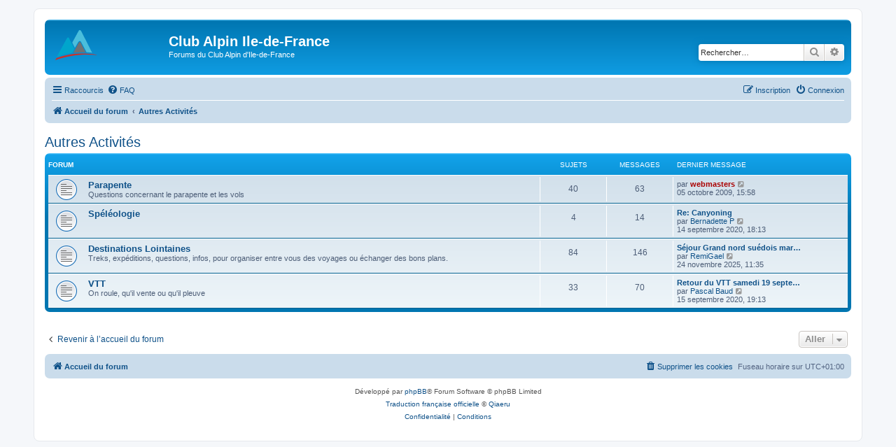

--- FILE ---
content_type: text/html; charset=UTF-8
request_url: https://www.clubalpin-idf.com/forum/viewforum.php?f=20&sid=78e89475a6f62dcf38099fc9b8f93f05
body_size: 4098
content:
<!DOCTYPE html>
<html dir="ltr" lang="fr">
<head>
<meta charset="utf-8" />
<meta http-equiv="X-UA-Compatible" content="IE=edge">
<meta name="viewport" content="width=device-width, initial-scale=1" />

<title>Autres Activités - Club Alpin Ile-de-France</title>


	<link rel="canonical" href="https://www.clubalpin-idf.com/forum/viewforum.php?f=20">

<!--
	phpBB style name: prosilver
	Based on style:   prosilver (this is the default phpBB3 style)
	Original author:  Tom Beddard ( http://www.subBlue.com/ )
	Modified by:
-->

<link href="./assets/css/font-awesome.min.css?assets_version=125" rel="stylesheet">
<link href="./styles/prosilver/theme/stylesheet.css?assets_version=125" rel="stylesheet">
<link href="./styles/prosilver/theme/fr/stylesheet.css?assets_version=125" rel="stylesheet">




<!--[if lte IE 9]>
	<link href="./styles/prosilver/theme/tweaks.css?assets_version=125" rel="stylesheet">
<![endif]-->





</head>
<body id="phpbb" class="nojs notouch section-viewforum ltr ">


<div id="wrap" class="wrap">
	<a id="top" class="top-anchor" accesskey="t"></a>
	<div id="page-header">
		<div class="headerbar" role="banner">
					<div class="inner">

			<div id="site-description" class="site-description">
		<a id="logo" class="logo" href="/" title="Accueil du forum">
					<span class="site_logo"></span>
				</a>
				<h1>Club Alpin Ile-de-France</h1>
				<p>Forums du Club Alpin d'Ile-de-France</p>
				<p class="skiplink"><a href="#start_here">Accéder au contenu</a></p>
			</div>

									<div id="search-box" class="search-box search-header" role="search">
				<form action="./search.php?sid=5400bc79100f4f2346c8f9432e02e191" method="get" id="search">
				<fieldset>
					<input name="keywords" id="keywords" type="search" maxlength="128" title="Rechercher par mots-clés" class="inputbox search tiny" size="20" value="" placeholder="Rechercher…" />
					<button class="button button-search" type="submit" title="Rechercher">
						<i class="icon fa-search fa-fw" aria-hidden="true"></i><span class="sr-only">Rechercher</span>
					</button>
					<a href="./search.php?sid=5400bc79100f4f2346c8f9432e02e191" class="button button-search-end" title="Recherche avancée">
						<i class="icon fa-cog fa-fw" aria-hidden="true"></i><span class="sr-only">Recherche avancée</span>
					</a>
					<input type="hidden" name="sid" value="5400bc79100f4f2346c8f9432e02e191" />

				</fieldset>
				</form>
			</div>
						
			</div>
					</div>
				<div class="navbar" role="navigation">
	<div class="inner">

	<ul id="nav-main" class="nav-main linklist" role="menubar">

		<li id="quick-links" class="quick-links dropdown-container responsive-menu" data-skip-responsive="true">
			<a href="#" class="dropdown-trigger">
				<i class="icon fa-bars fa-fw" aria-hidden="true"></i><span>Raccourcis</span>
			</a>
			<div class="dropdown">
				<div class="pointer"><div class="pointer-inner"></div></div>
				<ul class="dropdown-contents" role="menu">
					
											<li class="separator"></li>
																									<li>
								<a href="./search.php?search_id=unanswered&amp;sid=5400bc79100f4f2346c8f9432e02e191" role="menuitem">
									<i class="icon fa-file-o fa-fw icon-gray" aria-hidden="true"></i><span>Sujets sans réponse</span>
								</a>
							</li>
							<li>
								<a href="./search.php?search_id=active_topics&amp;sid=5400bc79100f4f2346c8f9432e02e191" role="menuitem">
									<i class="icon fa-file-o fa-fw icon-blue" aria-hidden="true"></i><span>Sujets actifs</span>
								</a>
							</li>
							<li class="separator"></li>
							<li>
								<a href="./search.php?sid=5400bc79100f4f2346c8f9432e02e191" role="menuitem">
									<i class="icon fa-search fa-fw" aria-hidden="true"></i><span>Rechercher</span>
								</a>
							</li>
					
										<li class="separator"></li>

									</ul>
			</div>
		</li>

				<li data-skip-responsive="true">
			<a href="/forum/app.php/help/faq?sid=5400bc79100f4f2346c8f9432e02e191" rel="help" title="Foire aux questions" role="menuitem">
				<i class="icon fa-question-circle fa-fw" aria-hidden="true"></i><span>FAQ</span>
			</a>
		</li>
						
			<li class="rightside"  data-skip-responsive="true">
			<a href="./ucp.php?mode=login&amp;redirect=viewforum.php%3Ff%3D20&amp;sid=5400bc79100f4f2346c8f9432e02e191" title="Connexion" accesskey="x" role="menuitem">
				<i class="icon fa-power-off fa-fw" aria-hidden="true"></i><span>Connexion</span>
			</a>
		</li>
					<li class="rightside" data-skip-responsive="true">
				<a href="./ucp.php?mode=register&amp;sid=5400bc79100f4f2346c8f9432e02e191" role="menuitem">
					<i class="icon fa-pencil-square-o  fa-fw" aria-hidden="true"></i><span>Inscription</span>
				</a>
			</li>
						</ul>

	<ul id="nav-breadcrumbs" class="nav-breadcrumbs linklist navlinks" role="menubar">
				
		
		<li class="breadcrumbs" itemscope itemtype="https://schema.org/BreadcrumbList">

			
							<span class="crumb" itemtype="https://schema.org/ListItem" itemprop="itemListElement" itemscope><a itemprop="item" href="./index.php?sid=5400bc79100f4f2346c8f9432e02e191" accesskey="h" data-navbar-reference="index"><i class="icon fa-home fa-fw"></i><span itemprop="name">Accueil du forum</span></a><meta itemprop="position" content="1" /></span>

											
								<span class="crumb" itemtype="https://schema.org/ListItem" itemprop="itemListElement" itemscope data-forum-id="20"><a itemprop="item" href="./viewforum.php?f=20&amp;sid=5400bc79100f4f2346c8f9432e02e191"><span itemprop="name">Autres Activités</span></a><meta itemprop="position" content="2" /></span>
							
					</li>

		
					<li class="rightside responsive-search">
				<a href="./search.php?sid=5400bc79100f4f2346c8f9432e02e191" title="Accéder aux paramètres avancés de la recherche" role="menuitem">
					<i class="icon fa-search fa-fw" aria-hidden="true"></i><span class="sr-only">Rechercher</span>
				</a>
			</li>
			</ul>

	</div>
</div>
	</div>

	
	<a id="start_here" class="anchor"></a>
	<div id="page-body" class="page-body" role="main">
		
		<h2 class="forum-title"><a href="./viewforum.php?f=20&amp;sid=5400bc79100f4f2346c8f9432e02e191">Autres Activités</a></h2>


	
	
				<div class="forabg">
			<div class="inner">
			<ul class="topiclist">
				<li class="header">
										<dl class="row-item">
						<dt><div class="list-inner">Forum</div></dt>
						<dd class="topics">Sujets</dd>
						<dd class="posts">Messages</dd>
						<dd class="lastpost"><span>Dernier message</span></dd>
					</dl>
									</li>
			</ul>
			<ul class="topiclist forums">
		
					<li class="row">
						<dl class="row-item forum_read">
				<dt title="Aucun message non lu">
										<div class="list-inner">
																										<span class="forum-image"><img src="./../managed/img/PAR.svg" alt="Aucun message non lu" /></span>
																			<a href="./viewforum.php?f=4&amp;sid=5400bc79100f4f2346c8f9432e02e191" class="forumtitle">Parapente</a>
						<br />Questions concernant le parapente et les vols												
												<div class="responsive-show" style="display: none;">
															Sujets : <strong>40</strong>
													</div>
											</div>
				</dt>
									<dd class="topics">40 <dfn>Sujets</dfn></dd>
					<dd class="posts">63 <dfn>Messages</dfn></dd>
					<dd class="lastpost">
						<span>
																						<dfn>Dernier message</dfn>
																	par <a href="./memberlist.php?mode=viewprofile&amp;u=2&amp;sid=5400bc79100f4f2346c8f9432e02e191" style="color: #AA0000;" class="username-coloured">webmasters</a>																	<a href="./viewtopic.php?p=23764&amp;sid=5400bc79100f4f2346c8f9432e02e191#p23764" title="Consulter le dernier message">
										<i class="icon fa-external-link-square fa-fw icon-lightgray icon-md" aria-hidden="true"></i><span class="sr-only">Consulter le dernier message</span>
									</a>
																<br /><time datetime="2009-10-05T13:58:30+00:00">05 octobre 2009, 15:58</time>
													</span>
					</dd>
							</dl>
					</li>
			
	
	
			
					<li class="row">
						<dl class="row-item forum_read">
				<dt title="Aucun message non lu">
										<div class="list-inner">
																										<span class="forum-image"><img src="./../managed/img/SPE.svg" alt="Aucun message non lu" /></span>
																			<a href="./viewforum.php?f=11&amp;sid=5400bc79100f4f2346c8f9432e02e191" class="forumtitle">Spéléologie</a>
																		
												<div class="responsive-show" style="display: none;">
															Sujets : <strong>4</strong>
													</div>
											</div>
				</dt>
									<dd class="topics">4 <dfn>Sujets</dfn></dd>
					<dd class="posts">14 <dfn>Messages</dfn></dd>
					<dd class="lastpost">
						<span>
																						<dfn>Dernier message</dfn>
																										<a href="./viewtopic.php?p=28452&amp;sid=5400bc79100f4f2346c8f9432e02e191#p28452" title="Re: Canyoning" class="lastsubject">Re: Canyoning</a> <br />
																	par <a href="./memberlist.php?mode=viewprofile&amp;u=394&amp;sid=5400bc79100f4f2346c8f9432e02e191" class="username">Bernadette P</a>																	<a href="./viewtopic.php?p=28452&amp;sid=5400bc79100f4f2346c8f9432e02e191#p28452" title="Consulter le dernier message">
										<i class="icon fa-external-link-square fa-fw icon-lightgray icon-md" aria-hidden="true"></i><span class="sr-only">Consulter le dernier message</span>
									</a>
																<br /><time datetime="2020-09-14T16:13:48+00:00">14 septembre 2020, 18:13</time>
													</span>
					</dd>
							</dl>
					</li>
			
	
	
			
					<li class="row">
						<dl class="row-item forum_read">
				<dt title="Aucun message non lu">
										<div class="list-inner">
																										<span class="forum-image"><img src="./../managed/img/VL.svg" alt="Aucun message non lu" /></span>
																			<a href="./viewforum.php?f=5&amp;sid=5400bc79100f4f2346c8f9432e02e191" class="forumtitle">Destinations Lointaines</a>
						<br />Treks, expéditions, questions, infos, pour organiser entre vous des voyages ou échanger des bons plans.												
												<div class="responsive-show" style="display: none;">
															Sujets : <strong>84</strong>
													</div>
											</div>
				</dt>
									<dd class="topics">84 <dfn>Sujets</dfn></dd>
					<dd class="posts">146 <dfn>Messages</dfn></dd>
					<dd class="lastpost">
						<span>
																						<dfn>Dernier message</dfn>
																										<a href="./viewtopic.php?p=29223&amp;sid=5400bc79100f4f2346c8f9432e02e191#p29223" title="Séjour Grand nord suédois mars 2026" class="lastsubject">Séjour Grand nord suédois mar…</a> <br />
																	par <a href="./memberlist.php?mode=viewprofile&amp;u=3244&amp;sid=5400bc79100f4f2346c8f9432e02e191" class="username">RemiGael</a>																	<a href="./viewtopic.php?p=29223&amp;sid=5400bc79100f4f2346c8f9432e02e191#p29223" title="Consulter le dernier message">
										<i class="icon fa-external-link-square fa-fw icon-lightgray icon-md" aria-hidden="true"></i><span class="sr-only">Consulter le dernier message</span>
									</a>
																<br /><time datetime="2025-11-24T10:35:36+00:00">24 novembre 2025, 11:35</time>
													</span>
					</dd>
							</dl>
					</li>
			
	
	
			
					<li class="row">
						<dl class="row-item forum_read">
				<dt title="Aucun message non lu">
										<div class="list-inner">
																										<span class="forum-image"><img src="./../managed/img/VTT.svg" alt="Aucun message non lu" /></span>
																			<a href="./viewforum.php?f=10&amp;sid=5400bc79100f4f2346c8f9432e02e191" class="forumtitle">VTT</a>
						<br />On roule, qu'il vente ou qu'il pleuve												
												<div class="responsive-show" style="display: none;">
															Sujets : <strong>33</strong>
													</div>
											</div>
				</dt>
									<dd class="topics">33 <dfn>Sujets</dfn></dd>
					<dd class="posts">70 <dfn>Messages</dfn></dd>
					<dd class="lastpost">
						<span>
																						<dfn>Dernier message</dfn>
																										<a href="./viewtopic.php?p=28454&amp;sid=5400bc79100f4f2346c8f9432e02e191#p28454" title="Retour du VTT samedi 19 septembre" class="lastsubject">Retour du VTT samedi 19 septe…</a> <br />
																	par <a href="./memberlist.php?mode=viewprofile&amp;u=980&amp;sid=5400bc79100f4f2346c8f9432e02e191" class="username">Pascal Baud</a>																	<a href="./viewtopic.php?p=28454&amp;sid=5400bc79100f4f2346c8f9432e02e191#p28454" title="Consulter le dernier message">
										<i class="icon fa-external-link-square fa-fw icon-lightgray icon-md" aria-hidden="true"></i><span class="sr-only">Consulter le dernier message</span>
									</a>
																<br /><time datetime="2020-09-15T17:13:43+00:00">15 septembre 2020, 19:13</time>
													</span>
					</dd>
							</dl>
					</li>
			
				</ul>

			</div>
		</div>
		




	


<div class="action-bar actions-jump">
		<p class="jumpbox-return">
		<a href="./index.php?sid=5400bc79100f4f2346c8f9432e02e191" class="left-box arrow-left" accesskey="r">
			<i class="icon fa-angle-left fa-fw icon-black" aria-hidden="true"></i><span>Revenir à l’accueil du forum</span>
		</a>
	</p>
	
		<div class="jumpbox dropdown-container dropdown-container-right dropdown-up dropdown-left dropdown-button-control" id="jumpbox">
			<span title="Aller" class="button button-secondary dropdown-trigger dropdown-select">
				<span>Aller</span>
				<span class="caret"><i class="icon fa-sort-down fa-fw" aria-hidden="true"></i></span>
			</span>
		<div class="dropdown">
			<div class="pointer"><div class="pointer-inner"></div></div>
			<ul class="dropdown-contents">
																				<li><a href="./viewforum.php?f=19&amp;sid=5400bc79100f4f2346c8f9432e02e191" class="jumpbox-cat-link"> <span> Forums généraux</span></a></li>
																<li><a href="./viewforum.php?f=8&amp;sid=5400bc79100f4f2346c8f9432e02e191" class="jumpbox-sub-link"><span class="spacer"></span> <span>&#8627; &nbsp; Vie du Club</span></a></li>
																<li><a href="./viewforum.php?f=40&amp;sid=5400bc79100f4f2346c8f9432e02e191" class="jumpbox-sub-link"><span class="spacer"></span> <span>&#8627; &nbsp; Paris Chamonix</span></a></li>
																<li><a href="./viewforum.php?f=23&amp;sid=5400bc79100f4f2346c8f9432e02e191" class="jumpbox-sub-link"><span class="spacer"></span> <span>&#8627; &nbsp; Environnement - Protection de la montagne</span></a></li>
																<li><a href="./viewforum.php?f=18&amp;sid=5400bc79100f4f2346c8f9432e02e191" class="jumpbox-sub-link"><span class="spacer"></span> <span>&#8627; &nbsp; Site web</span></a></li>
																<li><a href="./viewforum.php?f=13&amp;sid=5400bc79100f4f2346c8f9432e02e191" class="jumpbox-sub-link"><span class="spacer"></span> <span>&#8627; &nbsp; Informations</span></a></li>
																<li><a href="./viewforum.php?f=9&amp;sid=5400bc79100f4f2346c8f9432e02e191" class="jumpbox-sub-link"><span class="spacer"></span> <span>&#8627; &nbsp; Bons Plans</span></a></li>
																<li><a href="./viewforum.php?f=7&amp;sid=5400bc79100f4f2346c8f9432e02e191" class="jumpbox-sub-link"><span class="spacer"></span> <span>&#8627; &nbsp; Divers-Achats-Ventes-Locations</span></a></li>
																<li><a href="./viewforum.php?f=26&amp;sid=5400bc79100f4f2346c8f9432e02e191" class="jumpbox-cat-link"> <span> Alpinisme</span></a></li>
																<li><a href="./viewforum.php?f=27&amp;sid=5400bc79100f4f2346c8f9432e02e191" class="jumpbox-sub-link"><span class="spacer"></span> <span>&#8627; &nbsp; Alpinisme : Les nouvelles de l'activité</span></a></li>
																<li><a href="./viewforum.php?f=28&amp;sid=5400bc79100f4f2346c8f9432e02e191" class="jumpbox-sub-link"><span class="spacer"></span> <span>&#8627; &nbsp; Alpinisme : Espace autonomes</span></a></li>
																<li><a href="./viewforum.php?f=29&amp;sid=5400bc79100f4f2346c8f9432e02e191" class="jumpbox-sub-link"><span class="spacer"></span> <span>&#8627; &nbsp; Alpinisme : Divers</span></a></li>
																<li><a href="./viewforum.php?f=30&amp;sid=5400bc79100f4f2346c8f9432e02e191" class="jumpbox-cat-link"> <span> Escalade</span></a></li>
																<li><a href="./viewforum.php?f=1&amp;sid=5400bc79100f4f2346c8f9432e02e191" class="jumpbox-sub-link"><span class="spacer"></span> <span>&#8627; &nbsp; Escalade : Les nouvelles de l'activité</span></a></li>
																<li><a href="./viewforum.php?f=32&amp;sid=5400bc79100f4f2346c8f9432e02e191" class="jumpbox-sub-link"><span class="spacer"></span> <span>&#8627; &nbsp; Escalade : Espace Autonomes</span></a></li>
																<li><a href="./viewforum.php?f=41&amp;sid=5400bc79100f4f2346c8f9432e02e191" class="jumpbox-cat-link"> <span> Marche nordique</span></a></li>
																<li><a href="./viewforum.php?f=42&amp;sid=5400bc79100f4f2346c8f9432e02e191" class="jumpbox-sub-link"><span class="spacer"></span> <span>&#8627; &nbsp; Marche nordique : Les nouvelles de l'activité</span></a></li>
																<li><a href="./viewforum.php?f=43&amp;sid=5400bc79100f4f2346c8f9432e02e191" class="jumpbox-sub-link"><span class="spacer"></span> <span>&#8627; &nbsp; Marche nordique : Espace Autonomes</span></a></li>
																<li><a href="./viewforum.php?f=21&amp;sid=5400bc79100f4f2346c8f9432e02e191" class="jumpbox-cat-link"> <span> Randonnée pédestre et raquettes à neige</span></a></li>
																<li><a href="./viewforum.php?f=25&amp;sid=5400bc79100f4f2346c8f9432e02e191" class="jumpbox-sub-link"><span class="spacer"></span> <span>&#8627; &nbsp; Randonnée : Dernières places à saisir</span></a></li>
																<li><a href="./viewforum.php?f=14&amp;sid=5400bc79100f4f2346c8f9432e02e191" class="jumpbox-sub-link"><span class="spacer"></span> <span>&#8627; &nbsp; Nouvelles randos et changements</span></a></li>
																<li><a href="./viewforum.php?f=15&amp;sid=5400bc79100f4f2346c8f9432e02e191" class="jumpbox-sub-link"><span class="spacer"></span> <span>&#8627; &nbsp; Recherche de partenaires de rando</span></a></li>
																<li><a href="./viewforum.php?f=16&amp;sid=5400bc79100f4f2346c8f9432e02e191" class="jumpbox-sub-link"><span class="spacer"></span> <span>&#8627; &nbsp; Questions/Réponses</span></a></li>
																<li><a href="./viewforum.php?f=17&amp;sid=5400bc79100f4f2346c8f9432e02e191" class="jumpbox-sub-link"><span class="spacer"></span> <span>&#8627; &nbsp; Commission Randonnée</span></a></li>
																<li><a href="./viewforum.php?f=12&amp;sid=5400bc79100f4f2346c8f9432e02e191" class="jumpbox-sub-link"><span class="spacer"></span> <span>&#8627; &nbsp; Raquettes à neige</span></a></li>
																<li><a href="./viewforum.php?f=37&amp;sid=5400bc79100f4f2346c8f9432e02e191" class="jumpbox-cat-link"> <span> Skis</span></a></li>
																<li><a href="./viewforum.php?f=3&amp;sid=5400bc79100f4f2346c8f9432e02e191" class="jumpbox-sub-link"><span class="spacer"></span> <span>&#8627; &nbsp; Ski Rando - Divers</span></a></li>
																<li><a href="./viewforum.php?f=38&amp;sid=5400bc79100f4f2346c8f9432e02e191" class="jumpbox-sub-link"><span class="spacer"></span> <span>&#8627; &nbsp; Ski Rando - Actualités</span></a></li>
																<li><a href="./viewforum.php?f=39&amp;sid=5400bc79100f4f2346c8f9432e02e191" class="jumpbox-sub-link"><span class="spacer"></span> <span>&#8627; &nbsp; Ski Nordique</span></a></li>
																<li><a href="./viewforum.php?f=34&amp;sid=5400bc79100f4f2346c8f9432e02e191" class="jumpbox-cat-link"> <span> Trail</span></a></li>
																<li><a href="./viewforum.php?f=24&amp;sid=5400bc79100f4f2346c8f9432e02e191" class="jumpbox-sub-link"><span class="spacer"></span> <span>&#8627; &nbsp; Trail : Espace autonomes</span></a></li>
																<li><a href="./viewforum.php?f=35&amp;sid=5400bc79100f4f2346c8f9432e02e191" class="jumpbox-sub-link"><span class="spacer"></span> <span>&#8627; &nbsp; Trail : les nouvelles de l'activité</span></a></li>
																<li><a href="./viewforum.php?f=20&amp;sid=5400bc79100f4f2346c8f9432e02e191" class="jumpbox-cat-link"> <span> Autres Activités</span></a></li>
																<li><a href="./viewforum.php?f=4&amp;sid=5400bc79100f4f2346c8f9432e02e191" class="jumpbox-sub-link"><span class="spacer"></span> <span>&#8627; &nbsp; Parapente</span></a></li>
																<li><a href="./viewforum.php?f=11&amp;sid=5400bc79100f4f2346c8f9432e02e191" class="jumpbox-sub-link"><span class="spacer"></span> <span>&#8627; &nbsp; Spéléologie</span></a></li>
																<li><a href="./viewforum.php?f=5&amp;sid=5400bc79100f4f2346c8f9432e02e191" class="jumpbox-sub-link"><span class="spacer"></span> <span>&#8627; &nbsp; Destinations Lointaines</span></a></li>
																<li><a href="./viewforum.php?f=10&amp;sid=5400bc79100f4f2346c8f9432e02e191" class="jumpbox-sub-link"><span class="spacer"></span> <span>&#8627; &nbsp; VTT</span></a></li>
											</ul>
		</div>
	</div>

	</div>




			</div>


<div id="page-footer" class="page-footer" role="contentinfo">
	<div class="navbar" role="navigation">
	<div class="inner">

	<ul id="nav-footer" class="nav-footer linklist" role="menubar">
		<li class="breadcrumbs">
									<span class="crumb"><a href="./index.php?sid=5400bc79100f4f2346c8f9432e02e191" data-navbar-reference="index"><i class="icon fa-home fa-fw" aria-hidden="true"></i><span>Accueil du forum</span></a></span>					</li>
		
				<li class="rightside">Fuseau horaire sur <span title="Europe/Paris">UTC+01:00</span></li>
							<li class="rightside">
				<a href="/forum/app.php/user/delete_cookies?sid=5400bc79100f4f2346c8f9432e02e191" data-ajax="true" data-refresh="true" role="menuitem">
					<i class="icon fa-trash fa-fw" aria-hidden="true"></i><span>Supprimer les cookies</span>
				</a>
			</li>
														</ul>

	</div>
</div>

	<div class="copyright">
				<p class="footer-row">
			<span class="footer-copyright">Développé par <a href="https://www.phpbb.com/">phpBB</a>&reg; Forum Software &copy; phpBB Limited</span>
		</p>
				<p class="footer-row">
			<span class="footer-copyright"><a href="https://www.phpbb.com/customise/db/translation/french/">Traduction française officielle</a> &copy; <a href="https://www.qiaeru.com">Qiaeru</a></span>
		</p>
						<p class="footer-row" role="menu">
			<a class="footer-link" href="./ucp.php?mode=privacy&amp;sid=5400bc79100f4f2346c8f9432e02e191" title="Confidentialité" role="menuitem">
				<span class="footer-link-text">Confidentialité</span>
			</a>
			|
			<a class="footer-link" href="./ucp.php?mode=terms&amp;sid=5400bc79100f4f2346c8f9432e02e191" title="Conditions" role="menuitem">
				<span class="footer-link-text">Conditions</span>
			</a>
		</p>
					</div>

	<div id="darkenwrapper" class="darkenwrapper" data-ajax-error-title="Erreur AJAX" data-ajax-error-text="Une erreur est survenue lors du traitement de votre requête." data-ajax-error-text-abort="La requête a été interrompue par l’utilisateur." data-ajax-error-text-timeout="Votre requête a expiré prématurément. Veuillez réessayer." data-ajax-error-text-parsererror="Une erreur est survenue lors du traitement de votre requête et le serveur a renvoyé une réponse invalide.">
		<div id="darken" class="darken">&nbsp;</div>
	</div>

	<div id="phpbb_alert" class="phpbb_alert" data-l-err="Erreur" data-l-timeout-processing-req="Le délai a été dépassé.">
		<a href="#" class="alert_close">
			<i class="icon fa-times-circle fa-fw" aria-hidden="true"></i>
		</a>
		<h3 class="alert_title">&nbsp;</h3><p class="alert_text"></p>
	</div>
	<div id="phpbb_confirm" class="phpbb_alert">
		<a href="#" class="alert_close">
			<i class="icon fa-times-circle fa-fw" aria-hidden="true"></i>
		</a>
		<div class="alert_text"></div>
	</div>
</div>

</div>

<div>
	<a id="bottom" class="anchor" accesskey="z"></a>
	<img class="sr-only" aria-hidden="true" src="&#x2F;forum&#x2F;app.php&#x2F;cron&#x2F;cron.task.core.tidy_search&#x3F;sid&#x3D;5400bc79100f4f2346c8f9432e02e191" width="1" height="1" alt="">
</div>

<script src="./assets/javascript/jquery-3.7.1.min.js?assets_version=125"></script>
<script src="./assets/javascript/core.js?assets_version=125"></script>



<script src="./styles/prosilver/template/forum_fn.js?assets_version=125"></script>
<script src="./styles/prosilver/template/ajax.js?assets_version=125"></script>



</body>
</html>


--- FILE ---
content_type: image/svg+xml
request_url: https://www.clubalpin-idf.com/managed/img/SPE.svg
body_size: 438
content:
<svg xmlns="http://www.w3.org/2000/svg" viewBox="0 0 400 400"><circle cx="200" cy="200" r="200" fill="#ad5c33" fill-rule="evenodd"/><path fill="#fff" d="M92.233 107.767c-.673 14.42-3.562 37.057 0 50 2.159 7.846 21.162-.57 23.301 7.282 5.332 19.574-48.706 1.916-50.97 18.932-2.588 19.436 49.862 6.695 55.339 9.708 12.82 7.054-20.608 26.97-17.476 41.262 2.258 10.305 19.955 2.038 25.243 11.166 10.556 18.22-3.766 39.24 7.767 49.514 13.104 11.674 52.828 20.153 88.35 15.534 31.231-4.06 81.274-19.49 80.582-51.942-2.071-97.108 7.105-78.556 8.738-94.66 1.05-10.356-2.872-15.279-6.31-30.582-9.475-42.167-98.683-117.622-185.438-17.962-6.625 7.612-28.655-18.332-29.126-8.252z"/><path fill="#ad5c33" d="M158.252 120.388c20.371 2.25 113.158 18.349 115.049 9.224 4.302-20.762-28.93-36.956-50-39.32-29.07-3.264-76.64 28.816-65.049 30.096z"/><path d="M141.408 202.071c3.164-3.819 16.598-4.399 18.006.27.96 3.179-5.527 6.089-9.534 5.43-4.438-.729-10.859-2.819-8.472-5.7z"/></svg>

--- FILE ---
content_type: image/svg+xml
request_url: https://www.clubalpin-idf.com/managed/img/VTT.svg
body_size: 463
content:
<svg xmlns="http://www.w3.org/2000/svg" viewBox="0 0 400 400"><circle cx="200" cy="200" r="200" fill="#930" fill-rule="evenodd"/><ellipse cx="102.634" cy="228.734" fill="none" stroke="#fff" stroke-linecap="round" stroke-width="20" rx="54.568" ry="55.134"/><ellipse cx="292.916" cy="227.886" fill="none" stroke="#fff" stroke-linecap="round" stroke-width="20" rx="54.568" ry="55.134"/><ellipse cx="186.041" cy="229.865" fill="#efffff" fill-rule="evenodd" stroke="#fff" stroke-linecap="round" stroke-width="20" rx="15.76" ry="14.912"/><path fill="none" stroke="#fff" stroke-width="20" d="m258.987 147.589-74.077 81.994M141.594 117.86l41.96 101.303"/><path fill="none" stroke="#fff" stroke-linecap="round" stroke-width="20" d="M253.333 134.017 141.934 188.87s-47.436 40.216-37.887 40.148c24.692-.175 74.077 0 74.077 0m87.649-134.806-2.827 18.095-11.875 5.089 3.958 18.095"/><path fill="#fff" d="M144.761 125.535c6.58-6.561 29.209-12.702 20.923-14.702-9.02-2.177-35.226-7.897-45.238-3.958-4.765 1.874-.899 11.239 2.262 15.268 5.397 6.88 15.862 9.567 22.053 3.392z"/><path fill="none" stroke="#fff" stroke-linecap="round" stroke-width="20" d="m194.966 241.596 10.99 17.253m-1.01 1.866 8.6-.103"/><path d="m256.694 137.947 36.612 87.387v0" style="fill:#fff;stroke:#fff;stroke-width:19.3441;stroke-linecap:round;stroke-linejoin:miter;stroke-dasharray:none;stroke-opacity:1"/></svg>

--- FILE ---
content_type: image/svg+xml
request_url: https://www.clubalpin-idf.com/managed/img/PAR.svg
body_size: 681
content:
<svg xmlns="http://www.w3.org/2000/svg" viewBox="0 0 400 400"><circle cx="200" cy="200" r="200" fill="#04008c" fill-rule="evenodd"/><path fill="#fff" d="M46.117 152.913c12.409-96.5 245.644-190.016 310.68-.486 3.775 11.003-13.53-12.878-41.79-18.223-20.258-3.832-45.971 20.137-60.153 19.68-11.078-.358-23.962-20.323-47.52-20.48-21.912-.144-43.524 26.601-51.023 25.82-8.706-.908-31.159-19.979-55.824-22.138-19.717-1.727-56.255 30.48-54.37 15.827z"/><path fill="none" stroke="#fff" stroke-width="10" d="m50.97 153.398 67.477 113.107m36.407-110.68c9.147 34.094 14.07 69.393 25.243 102.913m77.185-108.253-31.068 108.738m127.669-107.767-76.699 80.583"/><path fill="#fff" d="M118.447 260.194c-9.167 1.485-16.187 10.136-12.136 16.99l6.31 10.68s-.958 32.42 6.311 41.748c8.131 10.432 31.493 4.76 34.952 6.31 6.585 2.954-11.342 20.318-5.826 28.156 12.083 17.166 79.1 25.212 88.35 9.708 6.681-11.199-.971-42.97 6.31-59.708 4.668-10.73 37.207-8.362 40.777-15.534 8.733-17.546-4.182-40.457 1.456-55.826 2.563-6.982-1.376-13.012-8.737-14.077-10.111-1.464-12.833-.75-15.049 9.223-1.812 8.153 3.716 12.062 4.369 20.388.594 7.575-1.384 21.909-7.282 26.7-4.935 4.009-16.183 5.322-21.844 2.427-16.464-8.42 3.414-28.664-6.31-37.864-15.031-14.22-40.432-11.65-51.457-.971-12.725 3.39-3.797 24.82-9.224 35.922-6.28 11.403-14.68 29.722-29.126 24.272-8.543-3.223-12.475-17.766-11.165-23.787 1.446-6.642 7.025-6.035 5.34-12.62-2.354-9.202-6.644-13.655-16.02-12.137z"/></svg>

--- FILE ---
content_type: image/svg+xml
request_url: https://www.clubalpin-idf.com/managed/img/VL.svg
body_size: 400
content:
<svg xmlns="http://www.w3.org/2000/svg" viewBox="0 0 400 400"><circle cx="200" cy="200" r="200" fill="#449c2c" fill-rule="evenodd"/><path fill="#fff" d="M113.592 189.32c29.03-49.945 36.433-100.11 45.146-102.912 5.242-1.686 24.015 41.629 31.068 42.233 4.91.42 61.402-89.823 66.02-83.98 6.51 8.236 25.022 64.058 136.892 163.591 12.106 10.77-16.2 85.292-35.922 90.292C269.49 320.678 68.332 267.19 113.592 189.32Z"/><path fill="#da750f" stroke="#fff" stroke-width="10" d="M33.98 252.913c74.044-96.005 241.105-131.803 320.874 25.728 28.042 55.377-111.115 76.923-172.747 69.539C62.983 333.907 21.82 268.679 33.98 252.913Z"/><path fill="none" stroke="#fff" stroke-width="10" d="M144.686 182.51s-22.5 28.128-27.536 41.95c-5.02 13.783-5.98 37.56-6.504 52.263-.518 14.554 0 43.689 0 43.689m169.937-112.645c-24.973-4.54-25.271 99.671-16.99 102.913 18.72 7.328 75.608-12.27 78.64-23.301 6.221-22.635-53.144-78.065-61.65-79.612z"/></svg>